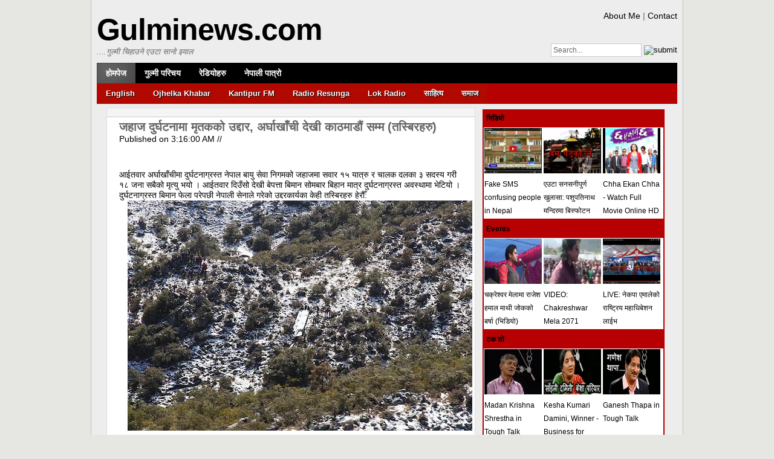

--- FILE ---
content_type: text/javascript; charset=UTF-8
request_url: http://www.gulvid.blogspot.com/feeds/posts/default/-/Talk%20Show?orderby=published&alt=json-in-script&callback=showrecentpostswiththumbsPost&max-result=12
body_size: 6867
content:
// API callback
showrecentpostswiththumbsPost({"version":"1.0","encoding":"UTF-8","feed":{"xmlns":"http://www.w3.org/2005/Atom","xmlns$openSearch":"http://a9.com/-/spec/opensearchrss/1.0/","xmlns$blogger":"http://schemas.google.com/blogger/2008","xmlns$georss":"http://www.georss.org/georss","xmlns$gd":"http://schemas.google.com/g/2005","xmlns$thr":"http://purl.org/syndication/thread/1.0","id":{"$t":"tag:blogger.com,1999:blog-605883774365242734"},"updated":{"$t":"2024-11-08T06:50:24.725-08:00"},"category":[{"term":"LINE 1"},{"term":"Line 2"},{"term":"Video News"},{"term":"Featured"},{"term":"Events"},{"term":"Teej Songs"},{"term":"Comedy"},{"term":"Lok Dohori"},{"term":"OnDemand"},{"term":"Interview"},{"term":"Talk Show"},{"term":"Meri Bassai"},{"term":"Ukali Orali"},{"term":"Jire Khursani"},{"term":"Weird \u0026 Funny"},{"term":"Movie"},{"term":"Promo"},{"term":"Comedy Song"},{"term":"Modern Song"},{"term":"Short Movie"},{"term":"Live TV"},{"term":"Pop Songs"},{"term":"Serial"},{"term":"Harke Haldar"},{"term":"Kollywood"},{"term":"Maha Comedy"},{"term":"Movie Song"},{"term":"Deusi"}],"title":{"type":"text","$t":"GulmiNews Videos"},"subtitle":{"type":"html","$t":""},"link":[{"rel":"http://schemas.google.com/g/2005#feed","type":"application/atom+xml","href":"http:\/\/gulvid.blogspot.com\/feeds\/posts\/default"},{"rel":"self","type":"application/atom+xml","href":"http:\/\/www.blogger.com\/feeds\/605883774365242734\/posts\/default\/-\/Talk+Show?alt=json-in-script\u0026orderby=published"},{"rel":"alternate","type":"text/html","href":"http:\/\/gulvid.blogspot.com\/search\/label\/Talk%20Show"},{"rel":"hub","href":"http://pubsubhubbub.appspot.com/"}],"author":[{"name":{"$t":"Admin"},"uri":{"$t":"http:\/\/www.blogger.com\/profile\/10958973442149059301"},"email":{"$t":"noreply@blogger.com"},"gd$image":{"rel":"http://schemas.google.com/g/2005#thumbnail","width":"24","height":"32","src":"http:\/\/2.bp.blogspot.com\/_w6v6NISFGtA\/S16zz7X2UsI\/AAAAAAAABpU\/aEm1rV9U0TI\/S220\/19102009229+-+Copy.jpg"}}],"generator":{"version":"7.00","uri":"http://www.blogger.com","$t":"Blogger"},"openSearch$totalResults":{"$t":"17"},"openSearch$startIndex":{"$t":"1"},"openSearch$itemsPerPage":{"$t":"25"},"entry":[{"id":{"$t":"tag:blogger.com,1999:blog-605883774365242734.post-7175023984556787012"},"published":{"$t":"2014-07-14T11:45:00.000-07:00"},"updated":{"$t":"2014-07-14T11:45:32.093-07:00"},"category":[{"scheme":"http://www.blogger.com/atom/ns#","term":"Featured"},{"scheme":"http://www.blogger.com/atom/ns#","term":"LINE 1"},{"scheme":"http://www.blogger.com/atom/ns#","term":"Talk Show"}],"title":{"type":"text","$t":"Madan Krishna Shrestha in Tough Talk"},"content":{"type":"html","$t":"\u003Cdiv dir=\"ltr\" style=\"text-align: left;\" trbidi=\"on\"\u003E\n\u003Ciframe width=\"590\" height=\"360\" src=\"http:\/\/www.youtube.com\/embed\/s1Uva_8S52A?iv_load_policy=3\u0026autoplay=1\" frameborder=\"0\" allowfullscreen\u003E\u003C\/iframe\u003E\u003Cbr \/\u003E\n\u003Ciframe src=\"\/\/www.facebook.com\/plugins\/like.php?href=http%3A%2F%2Fwww.facebook.com%2FNepOnMedia\u0026amp;send=false\u0026amp;layout=standard\u0026amp;width=450\u0026amp;show_faces=false\u0026amp;action=like\u0026amp;colorscheme=light\u0026amp;font\u0026amp;height=35\u0026amp;appId=424764664235207\" scrolling=\"no\" frameborder=\"0\" style=\"border:none; overflow:hidden; width:450px; height:35px;\" allowTransparency=\"true\"\u003E\u003C\/iframe\u003E\n\u003Ccenter\u003E\u003Ctable\u003E\u003Ctbody\u003E\n\u003Ctr\u003E\u003Ctd\u003E\u003Cimg height=\"118\" src=\"https:\/\/blogger.googleusercontent.com\/img\/b\/R29vZ2xl\/AVvXsEhddLTWoCVsEqaGyl444W5ySgeOhAWy2y0qaH5DSlSYS7zA2B0o1RwCPWykAW1ib2SRz5mEd8Xf8YKbzDB4jj7gnx0UrQEoS_uVbY2dBqY1mS7lkAnsd7hpeFlGWCeLEfIktaWb01ne5x4\/s1600\/Screen+Shot+2014-07-14+at+21.43.19.png\" width=\"220\" \/\u003E\u003C\/td\u003E  \u003Ctd\u003E\u003Ca href=\"http:\/\/www.livefms.net\/2012\/01\/lok-radio-24-hrs-lok-dohori.html\" target=\"_blank\" imageanchor=\"1\" style=\"clear: right; float: right; margin-bottom: 0em; margin-left: 0em;\"\u003E\u003Cimg border=\"0\" height=\"50\" src=\"https:\/\/blogger.googleusercontent.com\/img\/b\/R29vZ2xl\/AVvXsEi-pmCRQz3n-_orDJKlXhZyggxC-iKWRad5dbU7IYdLZ7GYHh_DeLyVFrWMrWn4-q8EPePFbjDpskBXZtp8FmF-b-cQRD8E4t7Fgk1-iamXqi2bz5BM33qIZVQNoutCADaeMHXvFOqNiJGD\/s1600\/lok-radio-24-hrs-lok-dohori.gif\" width=\"300\" \/\u003E\u003C\/a\u003E \u003Ca href=\"http:\/\/livefms.net\/\" target=\"_blank\" imageanchor=\"1\" style=\"clear: right; float: right; margin-bottom: 0em; margin-left: 0em;\"\u003E\u003Cimg border=\"0\" height=\"50\" src=\"https:\/\/blogger.googleusercontent.com\/img\/b\/R29vZ2xl\/AVvXsEgaKeuoFBWmNIj78jtwRNT9Z2bKVEOkxIlBk5K33jXh6syAmQYQOLd9NEUPsn_8awqwzJxq1kF4LisxmNCN5PDR6l74nwd3o3ADEBNj8oILY2QP5uXyWANhOHpl4_4emzIuKBqp4Ov4Kdc\/s320\/online.jpg\" width=\"300\" \/\u003E\u003C\/a\u003E\u003C\/td\u003E \u003Ctd\u003E\u003C\/td\u003E\u003C\/tr\u003E\n\u003C\/tbody\u003E\u003C\/table\u003E\n\u003C\/center\u003E\u003C\/div\u003E"},"link":[{"rel":"edit","type":"application/atom+xml","href":"http:\/\/www.blogger.com\/feeds\/605883774365242734\/posts\/default\/7175023984556787012"},{"rel":"self","type":"application/atom+xml","href":"http:\/\/www.blogger.com\/feeds\/605883774365242734\/posts\/default\/7175023984556787012"},{"rel":"alternate","type":"text/html","href":"http:\/\/gulvid.blogspot.com\/2014\/07\/madan-krishna-shrestha-in-tough-talk.html","title":"Madan Krishna Shrestha in Tough Talk"}],"author":[{"name":{"$t":"Admin"},"uri":{"$t":"http:\/\/www.blogger.com\/profile\/10958973442149059301"},"email":{"$t":"noreply@blogger.com"},"gd$image":{"rel":"http://schemas.google.com/g/2005#thumbnail","width":"24","height":"32","src":"http:\/\/2.bp.blogspot.com\/_w6v6NISFGtA\/S16zz7X2UsI\/AAAAAAAABpU\/aEm1rV9U0TI\/S220\/19102009229+-+Copy.jpg"}}],"media$thumbnail":{"xmlns$media":"http://search.yahoo.com/mrss/","url":"https:\/\/img.youtube.com\/vi\/s1Uva_8S52A\/default.jpg","height":"72","width":"72"}},{"id":{"$t":"tag:blogger.com,1999:blog-605883774365242734.post-2204258189018612157"},"published":{"$t":"2014-07-03T03:00:00.000-07:00"},"updated":{"$t":"2014-07-03T03:00:02.419-07:00"},"category":[{"scheme":"http://www.blogger.com/atom/ns#","term":"Featured"},{"scheme":"http://www.blogger.com/atom/ns#","term":"Line 2"},{"scheme":"http://www.blogger.com/atom/ns#","term":"Talk Show"}],"title":{"type":"text","$t":"Kesha Kumari Damini, Winner - Business for Peace Award - Tough Talk"},"content":{"type":"html","$t":"\u003Cdiv dir=\"ltr\" style=\"text-align: left;\" trbidi=\"on\"\u003E\n\u003Ciframe width=\"590\" height=\"360\" src=\"http:\/\/www.youtube.com\/embed\/IXuTiU3yl4g?iv_load_policy=3\u0026autoplay=1\" frameborder=\"0\" allowfullscreen\u003E\u003C\/iframe\u003E\u003Cbr \/\u003E\n\u003Ciframe src=\"\/\/www.facebook.com\/plugins\/like.php?href=http%3A%2F%2Fwww.facebook.com%2FNepOnMedia\u0026amp;send=false\u0026amp;layout=standard\u0026amp;width=450\u0026amp;show_faces=false\u0026amp;action=like\u0026amp;colorscheme=light\u0026amp;font\u0026amp;height=35\u0026amp;appId=424764664235207\" scrolling=\"no\" frameborder=\"0\" style=\"border:none; overflow:hidden; width:450px; height:35px;\" allowTransparency=\"true\"\u003E\u003C\/iframe\u003E\n\u003Ccenter\u003E\u003Ctable\u003E\u003Ctbody\u003E\n\u003Ctr\u003E\u003Ctd\u003E\u003Cimg height=\"118\" src=\"https:\/\/blogger.googleusercontent.com\/img\/b\/R29vZ2xl\/AVvXsEiwTH8bRAMfCiUmD_pciKXxCKcdHfd9rI-fr_VG58iH49DlLt7v-p9UmlJZp1LezARbVi2fyvhSxyhygAurOxnihiTGDyv0JUhubXeO7TRNgZCvCl_ZMEHiz9ppzZyCSdUM2dyJzK8WM4A\/s1600\/kesha-pariyar.jpg\" width=\"220\" \/\u003E\u003C\/td\u003E  \u003Ctd\u003E\u003Ca href=\"http:\/\/www.livefms.net\/2012\/01\/lok-radio-24-hrs-lok-dohori.html\" target=\"_blank\" imageanchor=\"1\" style=\"clear: right; float: right; margin-bottom: 0em; margin-left: 0em;\"\u003E\u003Cimg border=\"0\" height=\"50\" src=\"https:\/\/blogger.googleusercontent.com\/img\/b\/R29vZ2xl\/AVvXsEi-pmCRQz3n-_orDJKlXhZyggxC-iKWRad5dbU7IYdLZ7GYHh_DeLyVFrWMrWn4-q8EPePFbjDpskBXZtp8FmF-b-cQRD8E4t7Fgk1-iamXqi2bz5BM33qIZVQNoutCADaeMHXvFOqNiJGD\/s1600\/lok-radio-24-hrs-lok-dohori.gif\" width=\"300\" \/\u003E\u003C\/a\u003E \u003Ca href=\"http:\/\/livefms.net\/\" target=\"_blank\" imageanchor=\"1\" style=\"clear: right; float: right; margin-bottom: 0em; margin-left: 0em;\"\u003E\u003Cimg border=\"0\" height=\"50\" src=\"https:\/\/blogger.googleusercontent.com\/img\/b\/R29vZ2xl\/AVvXsEgaKeuoFBWmNIj78jtwRNT9Z2bKVEOkxIlBk5K33jXh6syAmQYQOLd9NEUPsn_8awqwzJxq1kF4LisxmNCN5PDR6l74nwd3o3ADEBNj8oILY2QP5uXyWANhOHpl4_4emzIuKBqp4Ov4Kdc\/s320\/online.jpg\" width=\"300\" \/\u003E\u003C\/a\u003E\u003C\/td\u003E \u003Ctd\u003E\u003C\/td\u003E\u003C\/tr\u003E\n\u003C\/tbody\u003E\u003C\/table\u003E\n\u003C\/center\u003E\u003C\/div\u003E"},"link":[{"rel":"edit","type":"application/atom+xml","href":"http:\/\/www.blogger.com\/feeds\/605883774365242734\/posts\/default\/2204258189018612157"},{"rel":"self","type":"application/atom+xml","href":"http:\/\/www.blogger.com\/feeds\/605883774365242734\/posts\/default\/2204258189018612157"},{"rel":"alternate","type":"text/html","href":"http:\/\/gulvid.blogspot.com\/2014\/07\/kesha-kumari-damini-winner-business-for.html","title":"Kesha Kumari Damini, Winner - Business for Peace Award - Tough Talk"}],"author":[{"name":{"$t":"Admin"},"uri":{"$t":"http:\/\/www.blogger.com\/profile\/10958973442149059301"},"email":{"$t":"noreply@blogger.com"},"gd$image":{"rel":"http://schemas.google.com/g/2005#thumbnail","width":"24","height":"32","src":"http:\/\/2.bp.blogspot.com\/_w6v6NISFGtA\/S16zz7X2UsI\/AAAAAAAABpU\/aEm1rV9U0TI\/S220\/19102009229+-+Copy.jpg"}}],"media$thumbnail":{"xmlns$media":"http://search.yahoo.com/mrss/","url":"https:\/\/img.youtube.com\/vi\/IXuTiU3yl4g\/default.jpg","height":"72","width":"72"}},{"id":{"$t":"tag:blogger.com,1999:blog-605883774365242734.post-1843012446441712177"},"published":{"$t":"2014-06-17T04:21:00.001-07:00"},"updated":{"$t":"2014-06-17T04:21:22.083-07:00"},"category":[{"scheme":"http://www.blogger.com/atom/ns#","term":"Interview"},{"scheme":"http://www.blogger.com/atom/ns#","term":"Talk Show"}],"title":{"type":"text","$t":"Ganesh Thapa in Tough Talk"},"content":{"type":"html","$t":"\u003Cdiv dir=\"ltr\" style=\"text-align: left;\" trbidi=\"on\"\u003E\n\u003Ciframe width=\"590\" height=\"360\" src=\"http:\/\/www.youtube.com\/embed\/VBPT4HFq7tU?iv_load_policy=3\u0026autoplay=1\" frameborder=\"0\" allowfullscreen\u003E\u003C\/iframe\u003E\u003Cbr \/\u003E\n\u003Ciframe src=\"\/\/www.facebook.com\/plugins\/like.php?href=http%3A%2F%2Fwww.facebook.com%2FNepOnMedia\u0026amp;send=false\u0026amp;layout=standard\u0026amp;width=450\u0026amp;show_faces=false\u0026amp;action=like\u0026amp;colorscheme=light\u0026amp;font\u0026amp;height=35\u0026amp;appId=424764664235207\" scrolling=\"no\" frameborder=\"0\" style=\"border:none; overflow:hidden; width:450px; height:35px;\" allowTransparency=\"true\"\u003E\u003C\/iframe\u003E\n\u003Ccenter\u003E\u003Ctable\u003E\u003Ctbody\u003E\n\u003Ctr\u003E\u003Ctd\u003E\u003Cimg height=\"118\" src=\"https:\/\/blogger.googleusercontent.com\/img\/b\/R29vZ2xl\/AVvXsEhmwI1dUzl8e19uos-Af5sp1eH6iu93Khhsjzo7anjIskxOIQol_rU3DqQn6enZ2mYqlBwol2c_qdzChi-fkKhQxCLdSs_V4Key5EBojsz_SQUjzNQZRit4y99Qs_jfe_mZ1J9Y2j_xz_g\/s1600\/ganesh-thapa.jpg\" width=\"220\" \/\u003E\u003C\/td\u003E  \u003Ctd\u003E\u003Ca href=\"http:\/\/www.livefms.net\/2012\/01\/lok-radio-24-hrs-lok-dohori.html\" target=\"_blank\" imageanchor=\"1\" style=\"clear: right; float: right; margin-bottom: 0em; margin-left: 0em;\"\u003E\u003Cimg border=\"0\" height=\"50\" src=\"https:\/\/blogger.googleusercontent.com\/img\/b\/R29vZ2xl\/AVvXsEi-pmCRQz3n-_orDJKlXhZyggxC-iKWRad5dbU7IYdLZ7GYHh_DeLyVFrWMrWn4-q8EPePFbjDpskBXZtp8FmF-b-cQRD8E4t7Fgk1-iamXqi2bz5BM33qIZVQNoutCADaeMHXvFOqNiJGD\/s1600\/lok-radio-24-hrs-lok-dohori.gif\" width=\"300\" \/\u003E\u003C\/a\u003E \u003Ca href=\"http:\/\/livefms.net\/\" target=\"_blank\" imageanchor=\"1\" style=\"clear: right; float: right; margin-bottom: 0em; margin-left: 0em;\"\u003E\u003Cimg border=\"0\" height=\"50\" src=\"https:\/\/blogger.googleusercontent.com\/img\/b\/R29vZ2xl\/AVvXsEgaKeuoFBWmNIj78jtwRNT9Z2bKVEOkxIlBk5K33jXh6syAmQYQOLd9NEUPsn_8awqwzJxq1kF4LisxmNCN5PDR6l74nwd3o3ADEBNj8oILY2QP5uXyWANhOHpl4_4emzIuKBqp4Ov4Kdc\/s320\/online.jpg\" width=\"300\" \/\u003E\u003C\/a\u003E\u003C\/td\u003E \u003Ctd\u003E\u003C\/td\u003E\u003C\/tr\u003E\n\u003C\/tbody\u003E\u003C\/table\u003E\n\u003C\/center\u003E\u003C\/div\u003E"},"link":[{"rel":"edit","type":"application/atom+xml","href":"http:\/\/www.blogger.com\/feeds\/605883774365242734\/posts\/default\/1843012446441712177"},{"rel":"self","type":"application/atom+xml","href":"http:\/\/www.blogger.com\/feeds\/605883774365242734\/posts\/default\/1843012446441712177"},{"rel":"alternate","type":"text/html","href":"http:\/\/gulvid.blogspot.com\/2014\/06\/ganesh-thapa-in-tough-talk.html","title":"Ganesh Thapa in Tough Talk"}],"author":[{"name":{"$t":"Admin"},"uri":{"$t":"http:\/\/www.blogger.com\/profile\/10958973442149059301"},"email":{"$t":"noreply@blogger.com"},"gd$image":{"rel":"http://schemas.google.com/g/2005#thumbnail","width":"24","height":"32","src":"http:\/\/2.bp.blogspot.com\/_w6v6NISFGtA\/S16zz7X2UsI\/AAAAAAAABpU\/aEm1rV9U0TI\/S220\/19102009229+-+Copy.jpg"}}],"media$thumbnail":{"xmlns$media":"http://search.yahoo.com/mrss/","url":"https:\/\/img.youtube.com\/vi\/VBPT4HFq7tU\/default.jpg","height":"72","width":"72"}},{"id":{"$t":"tag:blogger.com,1999:blog-605883774365242734.post-762889708906459032"},"published":{"$t":"2014-02-17T12:58:00.000-08:00"},"updated":{"$t":"2014-02-17T12:58:17.583-08:00"},"category":[{"scheme":"http://www.blogger.com/atom/ns#","term":"Featured"},{"scheme":"http://www.blogger.com/atom/ns#","term":"LINE 1"},{"scheme":"http://www.blogger.com/atom/ns#","term":"Talk Show"}],"title":{"type":"text","$t":"\"यहाँ डन कोही छैन, सब फ्याउरे गुण्डा हुन्न, म सबलाई त्यहाँ लगाएरै छोड्छु\" : रमेश खरेल (अन्तर्वाता)"},"content":{"type":"html","$t":"\u003Cdiv dir=\"ltr\" style=\"text-align: left;\" trbidi=\"on\"\u003E\n\u003Ciframe width=\"590\" height=\"360\" src=\"http:\/\/www.youtube.com\/embed\/IQUk0dhxJgE?iv_load_policy=3\u0026autoplay=1\" frameborder=\"0\" allowfullscreen\u003E\u003C\/iframe\u003E\u003Cbr \/\u003E\n\u003Ciframe src=\"\/\/www.facebook.com\/plugins\/like.php?href=http%3A%2F%2Fwww.facebook.com%2FNepOnMedia\u0026amp;send=false\u0026amp;layout=standard\u0026amp;width=450\u0026amp;show_faces=false\u0026amp;action=like\u0026amp;colorscheme=light\u0026amp;font\u0026amp;height=35\u0026amp;appId=424764664235207\" scrolling=\"no\" frameborder=\"0\" style=\"border:none; overflow:hidden; width:450px; height:35px;\" allowTransparency=\"true\"\u003E\u003C\/iframe\u003E\n\u003Ccenter\u003E\u003Ctable\u003E\u003Ctbody\u003E\n\u003Ctr\u003E\u003Ctd\u003E\u003Cimg height=\"118\" src=\"https:\/\/blogger.googleusercontent.com\/img\/b\/R29vZ2xl\/AVvXsEhWc7sds7vmpKdHziy1LJJfJWAuuibT0OnnCdLXUtfQE4WabKrf3PKZVeQW3XJnTVZSju8a5cQfbrTSvRs7ac4oYWq2cK47_24I-1iBj-KtMfVKo5fPnu73zWKkLbpTA4snotqI3Pe4Vto\/s1600\/Ramesh-Kharal-on-tough-Talk.png\" width=\"220\" \/\u003E\u003C\/td\u003E  \u003Ctd\u003E\u003Ca href=\"http:\/\/www.livefms.net\/2012\/01\/lok-radio-24-hrs-lok-dohori.html\" target=\"_blank\" imageanchor=\"1\" style=\"clear: right; float: right; margin-bottom: 0em; margin-left: 0em;\"\u003E\u003Cimg border=\"0\" height=\"50\" src=\"https:\/\/blogger.googleusercontent.com\/img\/b\/R29vZ2xl\/AVvXsEi-pmCRQz3n-_orDJKlXhZyggxC-iKWRad5dbU7IYdLZ7GYHh_DeLyVFrWMrWn4-q8EPePFbjDpskBXZtp8FmF-b-cQRD8E4t7Fgk1-iamXqi2bz5BM33qIZVQNoutCADaeMHXvFOqNiJGD\/s1600\/lok-radio-24-hrs-lok-dohori.gif\" width=\"300\" \/\u003E\u003C\/a\u003E \u003Ca href=\"http:\/\/livefms.net\/\" target=\"_blank\" imageanchor=\"1\" style=\"clear: right; float: right; margin-bottom: 0em; margin-left: 0em;\"\u003E\u003Cimg border=\"0\" height=\"50\" src=\"https:\/\/blogger.googleusercontent.com\/img\/b\/R29vZ2xl\/AVvXsEgaKeuoFBWmNIj78jtwRNT9Z2bKVEOkxIlBk5K33jXh6syAmQYQOLd9NEUPsn_8awqwzJxq1kF4LisxmNCN5PDR6l74nwd3o3ADEBNj8oILY2QP5uXyWANhOHpl4_4emzIuKBqp4Ov4Kdc\/s320\/online.jpg\" width=\"300\" \/\u003E\u003C\/a\u003E\u003C\/td\u003E \u003Ctd\u003E\u003C\/td\u003E\u003C\/tr\u003E\n\u003C\/tbody\u003E\u003C\/table\u003E\n\u003C\/center\u003E\u003C\/div\u003E"},"link":[{"rel":"edit","type":"application/atom+xml","href":"http:\/\/www.blogger.com\/feeds\/605883774365242734\/posts\/default\/762889708906459032"},{"rel":"self","type":"application/atom+xml","href":"http:\/\/www.blogger.com\/feeds\/605883774365242734\/posts\/default\/762889708906459032"},{"rel":"alternate","type":"text/html","href":"http:\/\/gulvid.blogspot.com\/2014\/02\/blog-post_17.html","title":"\"यहाँ डन कोही छैन, सब फ्याउरे गुण्डा हुन्न, म सबलाई त्यहाँ लगाएरै छोड्छु\" : रमेश खरेल (अन्तर्वाता)"}],"author":[{"name":{"$t":"Admin"},"uri":{"$t":"http:\/\/www.blogger.com\/profile\/10958973442149059301"},"email":{"$t":"noreply@blogger.com"},"gd$image":{"rel":"http://schemas.google.com/g/2005#thumbnail","width":"24","height":"32","src":"http:\/\/2.bp.blogspot.com\/_w6v6NISFGtA\/S16zz7X2UsI\/AAAAAAAABpU\/aEm1rV9U0TI\/S220\/19102009229+-+Copy.jpg"}}],"media$thumbnail":{"xmlns$media":"http://search.yahoo.com/mrss/","url":"https:\/\/img.youtube.com\/vi\/IQUk0dhxJgE\/default.jpg","height":"72","width":"72"}},{"id":{"$t":"tag:blogger.com,1999:blog-605883774365242734.post-7353053857217963082"},"published":{"$t":"2014-02-03T14:41:00.001-08:00"},"updated":{"$t":"2014-02-03T14:41:22.468-08:00"},"category":[{"scheme":"http://www.blogger.com/atom/ns#","term":"Featured"},{"scheme":"http://www.blogger.com/atom/ns#","term":"LINE 1"},{"scheme":"http://www.blogger.com/atom/ns#","term":"Talk Show"}],"title":{"type":"text","$t":"Talkshow with Dr. Suresh Chalise"},"content":{"type":"html","$t":"\u003Cdiv dir=\"ltr\" style=\"text-align: left;\" trbidi=\"on\"\u003E\n\u003Ciframe allowfullscreen=\"\" frameborder=\"0\" height=\"360\" src=\"http:\/\/www.youtube.com\/embed\/urLb9NBcMRU?iv_load_policy=3\u0026amp;autoplay=1\" width=\"590\"\u003E\u003C\/iframe\u003E\u003Cbr \/\u003E\n\u003Ciframe allowtransparency=\"true\" frameborder=\"0\" scrolling=\"no\" src=\"\/\/www.facebook.com\/plugins\/like.php?href=http%3A%2F%2Fwww.facebook.com%2FNepOnMedia\u0026amp;send=false\u0026amp;layout=standard\u0026amp;width=450\u0026amp;show_faces=false\u0026amp;action=like\u0026amp;colorscheme=light\u0026amp;font\u0026amp;height=35\u0026amp;appId=424764664235207\" style=\"border: none; height: 35px; overflow: hidden; width: 450px;\"\u003E\u003C\/iframe\u003E\n\n\u003Ccenter\u003E\n\u003Ctable\u003E\u003Ctbody\u003E\n\u003Ctr\u003E\u003Ctd\u003E\u003Cimg src=\"https:\/\/blogger.googleusercontent.com\/img\/b\/R29vZ2xl\/AVvXsEhjy-Nu4kn8XxS1YIm-IiIZ-cdhMrJqXwunU6x9fnqhcESsAKWUiYrlmt-EUIDrUgNDJw_37jqHFORDjtkEsbwU2c7VL8PszdBo_V4Y3uP5TGFHP28jH8x__vI3qxIN1yWSO09jujhg3b4\/s1600\/Screen+Shot+2014-02-04+at+00.39.56.png\" height=\"118\" width=\"220\" \/\u003E\u003C\/td\u003E  \u003Ctd\u003E\u003Ca href=\"http:\/\/www.livefms.net\/2012\/01\/lok-radio-24-hrs-lok-dohori.html\" imageanchor=\"1\" style=\"clear: right; float: right; margin-bottom: 0em; margin-left: 0em;\" target=\"_blank\"\u003E\u003Cimg border=\"0\" src=\"https:\/\/blogger.googleusercontent.com\/img\/b\/R29vZ2xl\/AVvXsEi-pmCRQz3n-_orDJKlXhZyggxC-iKWRad5dbU7IYdLZ7GYHh_DeLyVFrWMrWn4-q8EPePFbjDpskBXZtp8FmF-b-cQRD8E4t7Fgk1-iamXqi2bz5BM33qIZVQNoutCADaeMHXvFOqNiJGD\/s1600\/lok-radio-24-hrs-lok-dohori.gif\" height=\"50\" width=\"300\" \/\u003E\u003C\/a\u003E \u003Ca href=\"http:\/\/livefms.net\/\" imageanchor=\"1\" style=\"clear: right; float: right; margin-bottom: 0em; margin-left: 0em;\" target=\"_blank\"\u003E\u003Cimg border=\"0\" src=\"https:\/\/blogger.googleusercontent.com\/img\/b\/R29vZ2xl\/AVvXsEgaKeuoFBWmNIj78jtwRNT9Z2bKVEOkxIlBk5K33jXh6syAmQYQOLd9NEUPsn_8awqwzJxq1kF4LisxmNCN5PDR6l74nwd3o3ADEBNj8oILY2QP5uXyWANhOHpl4_4emzIuKBqp4Ov4Kdc\/s320\/online.jpg\" height=\"50\" width=\"300\" \/\u003E\u003C\/a\u003E\u003C\/td\u003E \u003Ctd\u003E\u003C\/td\u003E\u003C\/tr\u003E\n\u003C\/tbody\u003E\u003C\/table\u003E\n\u003C\/center\u003E\n\u003C\/div\u003E"},"link":[{"rel":"edit","type":"application/atom+xml","href":"http:\/\/www.blogger.com\/feeds\/605883774365242734\/posts\/default\/7353053857217963082"},{"rel":"self","type":"application/atom+xml","href":"http:\/\/www.blogger.com\/feeds\/605883774365242734\/posts\/default\/7353053857217963082"},{"rel":"alternate","type":"text/html","href":"http:\/\/gulvid.blogspot.com\/2014\/02\/talkshow-with-dr-suresh-chalise.html","title":"Talkshow with Dr. Suresh Chalise"}],"author":[{"name":{"$t":"Admin"},"uri":{"$t":"http:\/\/www.blogger.com\/profile\/10958973442149059301"},"email":{"$t":"noreply@blogger.com"},"gd$image":{"rel":"http://schemas.google.com/g/2005#thumbnail","width":"24","height":"32","src":"http:\/\/2.bp.blogspot.com\/_w6v6NISFGtA\/S16zz7X2UsI\/AAAAAAAABpU\/aEm1rV9U0TI\/S220\/19102009229+-+Copy.jpg"}}],"media$thumbnail":{"xmlns$media":"http://search.yahoo.com/mrss/","url":"https:\/\/img.youtube.com\/vi\/urLb9NBcMRU\/default.jpg","height":"72","width":"72"}},{"id":{"$t":"tag:blogger.com,1999:blog-605883774365242734.post-6022762001777772870"},"published":{"$t":"2013-12-17T13:14:00.003-08:00"},"updated":{"$t":"2013-12-17T13:14:51.654-08:00"},"category":[{"scheme":"http://www.blogger.com/atom/ns#","term":"LINE 1"},{"scheme":"http://www.blogger.com/atom/ns#","term":"Talk Show"}],"title":{"type":"text","$t":"Baikuntha Manandhar \u0026 Dipak Bishta in Tough Talk"},"content":{"type":"html","$t":"\u003Cdiv dir=\"ltr\" style=\"text-align: left;\" trbidi=\"on\"\u003E\n\u003Ciframe allowfullscreen=\"\" frameborder=\"0\" height=\"360\" src=\"http:\/\/www.youtube.com\/embed\/yAsVegmEjmg?iv_load_policy=3\u0026amp;autoplay=1\" width=\"590\"\u003E\u003C\/iframe\u003E\u003Cbr \/\u003E\n\u003Ciframe allowtransparency=\"true\" frameborder=\"0\" scrolling=\"no\" src=\"\/\/www.facebook.com\/plugins\/like.php?href=http%3A%2F%2Fwww.facebook.com%2FNepOnMedia\u0026amp;send=false\u0026amp;layout=standard\u0026amp;width=450\u0026amp;show_faces=false\u0026amp;action=like\u0026amp;colorscheme=light\u0026amp;font\u0026amp;height=35\u0026amp;appId=424764664235207\" style=\"border: none; height: 35px; overflow: hidden; width: 450px;\"\u003E\u003C\/iframe\u003E\n\n\u003Ccenter\u003E\n\u003Ctable\u003E\u003Ctbody\u003E\n\u003Ctr\u003E\u003Ctd\u003E\u003Cimg height=\"118\" src=\"https:\/\/blogger.googleusercontent.com\/img\/b\/R29vZ2xl\/AVvXsEi_0P8pNBwjzuJvkGZs08S83adoK4yBCiE1acnjaXSHIr5ipqyCQApL3l4R9hD4vQbIaZ4fXbDyvNTKYW9DS0GRER2Zjoxx-T4Tt2XMQ8Ua8MFjlWSwVAljuhNXZ1tCAGt6rVrXl6IZqKY\/s1600\/13121601tough.jpg\" width=\"220\" \/\u003E\u003C\/td\u003E  \u003Ctd\u003E\u003Ca href=\"http:\/\/www.livefms.net\/2012\/01\/lok-radio-24-hrs-lok-dohori.html\" imageanchor=\"1\" style=\"clear: right; float: right; margin-bottom: 0em; margin-left: 0em;\" target=\"_blank\"\u003E\u003Cimg border=\"0\" height=\"50\" src=\"https:\/\/blogger.googleusercontent.com\/img\/b\/R29vZ2xl\/AVvXsEi-pmCRQz3n-_orDJKlXhZyggxC-iKWRad5dbU7IYdLZ7GYHh_DeLyVFrWMrWn4-q8EPePFbjDpskBXZtp8FmF-b-cQRD8E4t7Fgk1-iamXqi2bz5BM33qIZVQNoutCADaeMHXvFOqNiJGD\/s1600\/lok-radio-24-hrs-lok-dohori.gif\" width=\"300\" \/\u003E\u003C\/a\u003E \u003Ca href=\"http:\/\/livefms.net\/\" imageanchor=\"1\" style=\"clear: right; float: right; margin-bottom: 0em; margin-left: 0em;\" target=\"_blank\"\u003E\u003Cimg border=\"0\" height=\"50\" src=\"https:\/\/blogger.googleusercontent.com\/img\/b\/R29vZ2xl\/AVvXsEgaKeuoFBWmNIj78jtwRNT9Z2bKVEOkxIlBk5K33jXh6syAmQYQOLd9NEUPsn_8awqwzJxq1kF4LisxmNCN5PDR6l74nwd3o3ADEBNj8oILY2QP5uXyWANhOHpl4_4emzIuKBqp4Ov4Kdc\/s320\/online.jpg\" width=\"300\" \/\u003E\u003C\/a\u003E\u003C\/td\u003E \u003Ctd\u003E\u003C\/td\u003E\u003C\/tr\u003E\n\u003C\/tbody\u003E\u003C\/table\u003E\n\u003C\/center\u003E\n\u003C\/div\u003E"},"link":[{"rel":"edit","type":"application/atom+xml","href":"http:\/\/www.blogger.com\/feeds\/605883774365242734\/posts\/default\/6022762001777772870"},{"rel":"self","type":"application/atom+xml","href":"http:\/\/www.blogger.com\/feeds\/605883774365242734\/posts\/default\/6022762001777772870"},{"rel":"alternate","type":"text/html","href":"http:\/\/gulvid.blogspot.com\/2013\/12\/baikuntha-manandhar-dipak-bishta-in.html","title":"Baikuntha Manandhar \u0026 Dipak Bishta in Tough Talk"}],"author":[{"name":{"$t":"Admin"},"uri":{"$t":"http:\/\/www.blogger.com\/profile\/10958973442149059301"},"email":{"$t":"noreply@blogger.com"},"gd$image":{"rel":"http://schemas.google.com/g/2005#thumbnail","width":"24","height":"32","src":"http:\/\/2.bp.blogspot.com\/_w6v6NISFGtA\/S16zz7X2UsI\/AAAAAAAABpU\/aEm1rV9U0TI\/S220\/19102009229+-+Copy.jpg"}}],"media$thumbnail":{"xmlns$media":"http://search.yahoo.com/mrss/","url":"https:\/\/img.youtube.com\/vi\/yAsVegmEjmg\/default.jpg","height":"72","width":"72"}},{"id":{"$t":"tag:blogger.com,1999:blog-605883774365242734.post-5818988575754445358"},"published":{"$t":"2013-12-17T09:56:00.000-08:00"},"updated":{"$t":"2013-12-17T09:56:43.424-08:00"},"category":[{"scheme":"http://www.blogger.com/atom/ns#","term":"Line 2"},{"scheme":"http://www.blogger.com/atom/ns#","term":"Talk Show"}],"title":{"type":"text","$t":"Jhalanath Khanal - Talkshow"},"content":{"type":"html","$t":"\u003Cdiv dir=\"ltr\" style=\"text-align: left;\" trbidi=\"on\"\u003E\n\u003Ciframe width=\"590\" height=\"360\" src=\"http:\/\/www.youtube.com\/embed\/4If8bo-aY1M?iv_load_policy=3\u0026autoplay=1\" frameborder=\"0\" allowfullscreen\u003E\u003C\/iframe\u003E\u003Cbr \/\u003E\n\u003Ciframe src=\"\/\/www.facebook.com\/plugins\/like.php?href=http%3A%2F%2Fwww.facebook.com%2FNepOnMedia\u0026amp;send=false\u0026amp;layout=standard\u0026amp;width=450\u0026amp;show_faces=false\u0026amp;action=like\u0026amp;colorscheme=light\u0026amp;font\u0026amp;height=35\u0026amp;appId=424764664235207\" scrolling=\"no\" frameborder=\"0\" style=\"border:none; overflow:hidden; width:450px; height:35px;\" allowTransparency=\"true\"\u003E\u003C\/iframe\u003E\n\u003Ccenter\u003E\u003Ctable\u003E\u003Ctbody\u003E\n\u003Ctr\u003E\u003Ctd\u003E\u003Cimg height=\"118\" src=\"https:\/\/blogger.googleusercontent.com\/img\/b\/R29vZ2xl\/AVvXsEjh3uGf989okD2eehGUwbitgjC2i-GrzysaWqJUKqL3l0vO3qPHJaLEV9sC1ALOV70GrA8tpEVsdRL_CVljN7zasW-U2w2EY433RlAhyW8aUeseXcQ97HC5XfVOIpu8FklxnSuse1lUWT4\/s1600\/Jhala-Nath-Khanaldec17th2013.jpg\" width=\"220\" \/\u003E\u003C\/td\u003E  \u003Ctd\u003E\u003Ca href=\"http:\/\/www.livefms.net\/2012\/01\/lok-radio-24-hrs-lok-dohori.html\" target=\"_blank\" imageanchor=\"1\" style=\"clear: right; float: right; margin-bottom: 0em; margin-left: 0em;\"\u003E\u003Cimg border=\"0\" height=\"50\" src=\"https:\/\/blogger.googleusercontent.com\/img\/b\/R29vZ2xl\/AVvXsEi-pmCRQz3n-_orDJKlXhZyggxC-iKWRad5dbU7IYdLZ7GYHh_DeLyVFrWMrWn4-q8EPePFbjDpskBXZtp8FmF-b-cQRD8E4t7Fgk1-iamXqi2bz5BM33qIZVQNoutCADaeMHXvFOqNiJGD\/s1600\/lok-radio-24-hrs-lok-dohori.gif\" width=\"300\" \/\u003E\u003C\/a\u003E \u003Ca href=\"http:\/\/livefms.net\/\" target=\"_blank\" imageanchor=\"1\" style=\"clear: right; float: right; margin-bottom: 0em; margin-left: 0em;\"\u003E\u003Cimg border=\"0\" height=\"50\" src=\"https:\/\/blogger.googleusercontent.com\/img\/b\/R29vZ2xl\/AVvXsEgaKeuoFBWmNIj78jtwRNT9Z2bKVEOkxIlBk5K33jXh6syAmQYQOLd9NEUPsn_8awqwzJxq1kF4LisxmNCN5PDR6l74nwd3o3ADEBNj8oILY2QP5uXyWANhOHpl4_4emzIuKBqp4Ov4Kdc\/s320\/online.jpg\" width=\"300\" \/\u003E\u003C\/a\u003E\u003C\/td\u003E \u003Ctd\u003E\u003C\/td\u003E\u003C\/tr\u003E\n\u003C\/tbody\u003E\u003C\/table\u003E\n\u003C\/center\u003E\u003C\/div\u003E"},"link":[{"rel":"edit","type":"application/atom+xml","href":"http:\/\/www.blogger.com\/feeds\/605883774365242734\/posts\/default\/5818988575754445358"},{"rel":"self","type":"application/atom+xml","href":"http:\/\/www.blogger.com\/feeds\/605883774365242734\/posts\/default\/5818988575754445358"},{"rel":"alternate","type":"text/html","href":"http:\/\/gulvid.blogspot.com\/2013\/12\/jhalanath-khanal-talkshow.html","title":"Jhalanath Khanal - Talkshow"}],"author":[{"name":{"$t":"Admin"},"uri":{"$t":"http:\/\/www.blogger.com\/profile\/10958973442149059301"},"email":{"$t":"noreply@blogger.com"},"gd$image":{"rel":"http://schemas.google.com/g/2005#thumbnail","width":"24","height":"32","src":"http:\/\/2.bp.blogspot.com\/_w6v6NISFGtA\/S16zz7X2UsI\/AAAAAAAABpU\/aEm1rV9U0TI\/S220\/19102009229+-+Copy.jpg"}}],"media$thumbnail":{"xmlns$media":"http://search.yahoo.com/mrss/","url":"https:\/\/img.youtube.com\/vi\/4If8bo-aY1M\/default.jpg","height":"72","width":"72"}},{"id":{"$t":"tag:blogger.com,1999:blog-605883774365242734.post-1083680798460279450"},"published":{"$t":"2013-12-14T07:10:00.000-08:00"},"updated":{"$t":"2013-12-14T07:11:04.511-08:00"},"category":[{"scheme":"http://www.blogger.com/atom/ns#","term":"LINE 1"},{"scheme":"http://www.blogger.com/atom/ns#","term":"Talk Show"}],"title":{"type":"text","$t":"Gokarna Bishta in Fireside with Bhushan Dahal"},"content":{"type":"html","$t":"\u003Cdiv dir=\"ltr\" style=\"text-align: left;\" trbidi=\"on\"\u003E\n\u003Ciframe width=\"590\" height=\"360\" src=\"http:\/\/www.youtube.com\/embed\/c1K3v4dbJXA?iv_load_policy=3\u0026autoplay=1\" frameborder=\"0\" allowfullscreen\u003E\u003C\/iframe\u003E\u003Cbr \/\u003E\n\u003Ciframe src=\"\/\/www.facebook.com\/plugins\/like.php?href=http%3A%2F%2Fwww.facebook.com%2FNepOnMedia\u0026amp;send=false\u0026amp;layout=standard\u0026amp;width=450\u0026amp;show_faces=false\u0026amp;action=like\u0026amp;colorscheme=light\u0026amp;font\u0026amp;height=35\u0026amp;appId=424764664235207\" scrolling=\"no\" frameborder=\"0\" style=\"border:none; overflow:hidden; width:450px; height:35px;\" allowTransparency=\"true\"\u003E\u003C\/iframe\u003E\n\u003Ccenter\u003E\u003Ctable\u003E\u003Ctbody\u003E\n\u003Ctr\u003E\u003Ctd\u003E\u003Cimg height=\"118\" src=\"https:\/\/blogger.googleusercontent.com\/img\/b\/R29vZ2xl\/AVvXsEgkU785giQBlylkaXKnWc6cw1MiqwxKTIydf_scBEmSA2_gHzVD8H-gORF-PIfsVMCboVwDLN-J42gildLENdTv2T65eOwf-_vfF8J3DAMbOAmOCGG5k1hv6j0prmNZ72_ew9P8p6pkfuI\/s1600\/firesidedec9th2013.jpg\" width=\"220\" \/\u003E\u003C\/td\u003E  \u003Ctd\u003E\u003Ca href=\"http:\/\/www.livefms.net\/2012\/01\/lok-radio-24-hrs-lok-dohori.html\" target=\"_blank\" imageanchor=\"1\" style=\"clear: right; float: right; margin-bottom: 0em; margin-left: 0em;\"\u003E\u003Cimg border=\"0\" height=\"50\" src=\"https:\/\/blogger.googleusercontent.com\/img\/b\/R29vZ2xl\/AVvXsEi-pmCRQz3n-_orDJKlXhZyggxC-iKWRad5dbU7IYdLZ7GYHh_DeLyVFrWMrWn4-q8EPePFbjDpskBXZtp8FmF-b-cQRD8E4t7Fgk1-iamXqi2bz5BM33qIZVQNoutCADaeMHXvFOqNiJGD\/s1600\/lok-radio-24-hrs-lok-dohori.gif\" width=\"300\" \/\u003E\u003C\/a\u003E \u003Ca href=\"http:\/\/livefms.net\/\" target=\"_blank\" imageanchor=\"1\" style=\"clear: right; float: right; margin-bottom: 0em; margin-left: 0em;\"\u003E\u003Cimg border=\"0\" height=\"50\" src=\"https:\/\/blogger.googleusercontent.com\/img\/b\/R29vZ2xl\/AVvXsEgaKeuoFBWmNIj78jtwRNT9Z2bKVEOkxIlBk5K33jXh6syAmQYQOLd9NEUPsn_8awqwzJxq1kF4LisxmNCN5PDR6l74nwd3o3ADEBNj8oILY2QP5uXyWANhOHpl4_4emzIuKBqp4Ov4Kdc\/s320\/online.jpg\" width=\"300\" \/\u003E\u003C\/a\u003E\u003C\/td\u003E \u003Ctd\u003E\u003C\/td\u003E\u003C\/tr\u003E\n\u003C\/tbody\u003E\u003C\/table\u003E\n\u003C\/center\u003E\u003C\/div\u003E"},"link":[{"rel":"edit","type":"application/atom+xml","href":"http:\/\/www.blogger.com\/feeds\/605883774365242734\/posts\/default\/1083680798460279450"},{"rel":"self","type":"application/atom+xml","href":"http:\/\/www.blogger.com\/feeds\/605883774365242734\/posts\/default\/1083680798460279450"},{"rel":"alternate","type":"text/html","href":"http:\/\/gulvid.blogspot.com\/2013\/12\/gokarna-bishta-in-fireside-with-bhushan.html","title":"Gokarna Bishta in Fireside with Bhushan Dahal"}],"author":[{"name":{"$t":"Admin"},"uri":{"$t":"http:\/\/www.blogger.com\/profile\/10958973442149059301"},"email":{"$t":"noreply@blogger.com"},"gd$image":{"rel":"http://schemas.google.com/g/2005#thumbnail","width":"24","height":"32","src":"http:\/\/2.bp.blogspot.com\/_w6v6NISFGtA\/S16zz7X2UsI\/AAAAAAAABpU\/aEm1rV9U0TI\/S220\/19102009229+-+Copy.jpg"}}],"media$thumbnail":{"xmlns$media":"http://search.yahoo.com/mrss/","url":"https:\/\/img.youtube.com\/vi\/c1K3v4dbJXA\/default.jpg","height":"72","width":"72"}},{"id":{"$t":"tag:blogger.com,1999:blog-605883774365242734.post-5555354303703838601"},"published":{"$t":"2013-12-14T05:14:00.002-08:00"},"updated":{"$t":"2013-12-14T06:24:02.608-08:00"},"category":[{"scheme":"http://www.blogger.com/atom/ns#","term":"LINE 1"},{"scheme":"http://www.blogger.com/atom/ns#","term":"Talk Show"}],"title":{"type":"text","$t":"आखिर किन रोए पारस खड्का? - Exclusive Talk Show"},"content":{"type":"html","$t":"\u003Cdiv dir=\"ltr\" style=\"text-align: left;\" trbidi=\"on\"\u003E\n\u003Ciframe allowfullscreen=\"\" frameborder=\"0\" height=\"360\" src=\"http:\/\/www.youtube.com\/embed\/mlsPRpHsPrw?iv_load_policy=3\u0026amp;autoplay=1\" width=\"590\"\u003E\u003C\/iframe\u003E\u003Cbr \/\u003E\n\u003Ciframe allowtransparency=\"true\" frameborder=\"0\" scrolling=\"no\" src=\"\/\/www.facebook.com\/plugins\/like.php?href=http%3A%2F%2Fwww.facebook.com%2FNepOnMedia\u0026amp;send=false\u0026amp;layout=standard\u0026amp;width=450\u0026amp;show_faces=false\u0026amp;action=like\u0026amp;colorscheme=light\u0026amp;font\u0026amp;height=35\u0026amp;appId=424764664235207\" style=\"border: none; height: 35px; overflow: hidden; width: 450px;\"\u003E\u003C\/iframe\u003E\n\n\u003Cbr \/\u003E\n\u003Ccenter\u003E\n\u003Ctable\u003E\u003Ctbody\u003E\n\u003Ctr\u003E\u003Ctd\u003E\u003Cimg height=\"118\" src=\"https:\/\/blogger.googleusercontent.com\/img\/b\/R29vZ2xl\/AVvXsEg-S7ZNRQhE_zLOEpHpVDCNRtlNvGFdCPWuIO2OUV1-SKsNG0iAUqMsAdRiFXDo9b514FmsbO1nSI62YgWQaPQw5NJgEXP7viYNBbPRdHxzA0I9fu3YubGFE1Ia17Tb-j2XnR2BFwvhRnw\/s320\/Screen+Shot+2013-12-14+at+15.13.44.png\" width=\"220\" \/\u003E\u003C\/td\u003E  \u003Ctd\u003E\u003Ca href=\"http:\/\/www.livefms.net\/2012\/01\/lok-radio-24-hrs-lok-dohori.html\" imageanchor=\"1\" style=\"clear: right; float: right; margin-bottom: 0em; margin-left: 0em;\" target=\"_blank\"\u003E\u003Cimg border=\"0\" height=\"50\" src=\"https:\/\/blogger.googleusercontent.com\/img\/b\/R29vZ2xl\/AVvXsEi-pmCRQz3n-_orDJKlXhZyggxC-iKWRad5dbU7IYdLZ7GYHh_DeLyVFrWMrWn4-q8EPePFbjDpskBXZtp8FmF-b-cQRD8E4t7Fgk1-iamXqi2bz5BM33qIZVQNoutCADaeMHXvFOqNiJGD\/s1600\/lok-radio-24-hrs-lok-dohori.gif\" width=\"300\" \/\u003E\u003C\/a\u003E \u003Ca href=\"http:\/\/livefms.net\/\" imageanchor=\"1\" style=\"clear: right; float: right; margin-bottom: 0em; margin-left: 0em;\" target=\"_blank\"\u003E\u003Cimg border=\"0\" height=\"50\" src=\"https:\/\/blogger.googleusercontent.com\/img\/b\/R29vZ2xl\/AVvXsEgaKeuoFBWmNIj78jtwRNT9Z2bKVEOkxIlBk5K33jXh6syAmQYQOLd9NEUPsn_8awqwzJxq1kF4LisxmNCN5PDR6l74nwd3o3ADEBNj8oILY2QP5uXyWANhOHpl4_4emzIuKBqp4Ov4Kdc\/s320\/online.jpg\" width=\"300\" \/\u003E\u003C\/a\u003E\u003C\/td\u003E \u003Ctd\u003E\u003C\/td\u003E\u003C\/tr\u003E\n\u003C\/tbody\u003E\u003C\/table\u003E\n\u003C\/center\u003E\n\u003C\/div\u003E\n"},"link":[{"rel":"edit","type":"application/atom+xml","href":"http:\/\/www.blogger.com\/feeds\/605883774365242734\/posts\/default\/5555354303703838601"},{"rel":"self","type":"application/atom+xml","href":"http:\/\/www.blogger.com\/feeds\/605883774365242734\/posts\/default\/5555354303703838601"},{"rel":"alternate","type":"text/html","href":"http:\/\/gulvid.blogspot.com\/2013\/12\/blog-post_14.html","title":"आखिर किन रोए पारस खड्का? - Exclusive Talk Show"}],"author":[{"name":{"$t":"Admin"},"uri":{"$t":"http:\/\/www.blogger.com\/profile\/10958973442149059301"},"email":{"$t":"noreply@blogger.com"},"gd$image":{"rel":"http://schemas.google.com/g/2005#thumbnail","width":"24","height":"32","src":"http:\/\/2.bp.blogspot.com\/_w6v6NISFGtA\/S16zz7X2UsI\/AAAAAAAABpU\/aEm1rV9U0TI\/S220\/19102009229+-+Copy.jpg"}}],"media$thumbnail":{"xmlns$media":"http://search.yahoo.com/mrss/","url":"https:\/\/img.youtube.com\/vi\/mlsPRpHsPrw\/default.jpg","height":"72","width":"72"}},{"id":{"$t":"tag:blogger.com,1999:blog-605883774365242734.post-3371398839131181082"},"published":{"$t":"2013-12-10T07:14:00.000-08:00"},"updated":{"$t":"2013-12-14T07:14:31.266-08:00"},"category":[{"scheme":"http://www.blogger.com/atom/ns#","term":"LINE 1"},{"scheme":"http://www.blogger.com/atom/ns#","term":"Talk Show"}],"title":{"type":"text","$t":"Gagan Thapa in Disha Nirdesh with Bijay Kumar"},"content":{"type":"html","$t":"\u003Cdiv dir=\"ltr\" style=\"text-align: left;\" trbidi=\"on\"\u003E\n\u003Ciframe width=\"590\" height=\"360\" src=\"http:\/\/www.youtube.com\/embed\/VUHoDUhv7X4?iv_load_policy=3\u0026autoplay=1\" frameborder=\"0\" allowfullscreen\u003E\u003C\/iframe\u003E\u003Cbr \/\u003E\n\u003Ciframe src=\"\/\/www.facebook.com\/plugins\/like.php?href=http%3A%2F%2Fwww.facebook.com%2FNepOnMedia\u0026amp;send=false\u0026amp;layout=standard\u0026amp;width=450\u0026amp;show_faces=false\u0026amp;action=like\u0026amp;colorscheme=light\u0026amp;font\u0026amp;height=35\u0026amp;appId=424764664235207\" scrolling=\"no\" frameborder=\"0\" style=\"border:none; overflow:hidden; width:450px; height:35px;\" allowTransparency=\"true\"\u003E\u003C\/iframe\u003E\n\u003Ccenter\u003E\u003Ctable\u003E\u003Ctbody\u003E\n\u003Ctr\u003E\u003Ctd\u003E\u003Cimg height=\"118\" src=\"https:\/\/blogger.googleusercontent.com\/img\/b\/R29vZ2xl\/AVvXsEjxJp8TKdox2yeAW4-s_fgSWs29sHSQLWPwvrSeEu4_NCDAajUw7MKHPAZoaxOk3-rlWwoxmREJchIwzt53g8rpkLVSBspYNJcpNaAO3bqntUrLc1qVp6P4D371Rvjs2f0bTS2YSkx0Gwg\/s1600\/GaganThapa.jpg\" width=\"220\" \/\u003E\u003C\/td\u003E  \u003Ctd\u003E\u003Ca href=\"http:\/\/www.livefms.net\/2012\/01\/lok-radio-24-hrs-lok-dohori.html\" target=\"_blank\" imageanchor=\"1\" style=\"clear: right; float: right; margin-bottom: 0em; margin-left: 0em;\"\u003E\u003Cimg border=\"0\" height=\"50\" src=\"https:\/\/blogger.googleusercontent.com\/img\/b\/R29vZ2xl\/AVvXsEi-pmCRQz3n-_orDJKlXhZyggxC-iKWRad5dbU7IYdLZ7GYHh_DeLyVFrWMrWn4-q8EPePFbjDpskBXZtp8FmF-b-cQRD8E4t7Fgk1-iamXqi2bz5BM33qIZVQNoutCADaeMHXvFOqNiJGD\/s1600\/lok-radio-24-hrs-lok-dohori.gif\" width=\"300\" \/\u003E\u003C\/a\u003E \u003Ca href=\"http:\/\/livefms.net\/\" target=\"_blank\" imageanchor=\"1\" style=\"clear: right; float: right; margin-bottom: 0em; margin-left: 0em;\"\u003E\u003Cimg border=\"0\" height=\"50\" src=\"https:\/\/blogger.googleusercontent.com\/img\/b\/R29vZ2xl\/AVvXsEgaKeuoFBWmNIj78jtwRNT9Z2bKVEOkxIlBk5K33jXh6syAmQYQOLd9NEUPsn_8awqwzJxq1kF4LisxmNCN5PDR6l74nwd3o3ADEBNj8oILY2QP5uXyWANhOHpl4_4emzIuKBqp4Ov4Kdc\/s320\/online.jpg\" width=\"300\" \/\u003E\u003C\/a\u003E\u003C\/td\u003E \u003Ctd\u003E\u003C\/td\u003E\u003C\/tr\u003E\n\u003C\/tbody\u003E\u003C\/table\u003E\n\u003C\/center\u003E\u003C\/div\u003E"},"link":[{"rel":"edit","type":"application/atom+xml","href":"http:\/\/www.blogger.com\/feeds\/605883774365242734\/posts\/default\/3371398839131181082"},{"rel":"self","type":"application/atom+xml","href":"http:\/\/www.blogger.com\/feeds\/605883774365242734\/posts\/default\/3371398839131181082"},{"rel":"alternate","type":"text/html","href":"http:\/\/gulvid.blogspot.com\/2013\/12\/gagan-thapa-in-disha-nirdesh-with-bijay.html","title":"Gagan Thapa in Disha Nirdesh with Bijay Kumar"}],"author":[{"name":{"$t":"Admin"},"uri":{"$t":"http:\/\/www.blogger.com\/profile\/10958973442149059301"},"email":{"$t":"noreply@blogger.com"},"gd$image":{"rel":"http://schemas.google.com/g/2005#thumbnail","width":"24","height":"32","src":"http:\/\/2.bp.blogspot.com\/_w6v6NISFGtA\/S16zz7X2UsI\/AAAAAAAABpU\/aEm1rV9U0TI\/S220\/19102009229+-+Copy.jpg"}}],"media$thumbnail":{"xmlns$media":"http://search.yahoo.com/mrss/","url":"https:\/\/img.youtube.com\/vi\/VUHoDUhv7X4\/default.jpg","height":"72","width":"72"}},{"id":{"$t":"tag:blogger.com,1999:blog-605883774365242734.post-4471701001672369154"},"published":{"$t":"2013-10-27T15:06:00.003-07:00"},"updated":{"$t":"2013-10-27T15:06:50.575-07:00"},"category":[{"scheme":"http://www.blogger.com/atom/ns#","term":"LINE 1"},{"scheme":"http://www.blogger.com/atom/ns#","term":"Talk Show"}],"title":{"type":"text","$t":"Maha Jodi with Vijay Kumar - Comedy Talk Show"},"content":{"type":"html","$t":"\u003Cdiv dir=\"ltr\" style=\"text-align: left;\" trbidi=\"on\"\u003E\n\u003Ciframe allowfullscreen=\"\" frameborder=\"0\" height=\"360\" src=\"http:\/\/www.youtube.com\/embed\/_uSfFWeyEUE?iv_load_policy=3\u0026amp;autoplay=1\" width=\"590\"\u003E\u003C\/iframe\u003E\u003Cbr \/\u003E\n\u003Ciframe allowtransparency=\"true\" frameborder=\"0\" scrolling=\"no\" src=\"\/\/www.facebook.com\/plugins\/like.php?href=http%3A%2F%2Fwww.facebook.com%2FNepOnMedia\u0026amp;send=false\u0026amp;layout=standard\u0026amp;width=450\u0026amp;show_faces=false\u0026amp;action=like\u0026amp;colorscheme=light\u0026amp;font\u0026amp;height=35\u0026amp;appId=424764664235207\" style=\"border: none; height: 35px; overflow: hidden; width: 450px;\"\u003E\u003C\/iframe\u003E\n\n\u003Ccenter\u003E\n\u003Ctable\u003E\u003Ctbody\u003E\n\u003Ctr\u003E\u003Ctd\u003E\u003Cimg height=\"118\" src=\"http:\/\/i1.ytimg.com\/vi\/_uSfFWeyEUE\/default.jpg\" width=\"220\" \/\u003E\u003C\/td\u003E  \u003Ctd\u003E\u003Ca href=\"http:\/\/www.livefms.net\/2012\/01\/lok-radio-24-hrs-lok-dohori.html\" imageanchor=\"1\" style=\"clear: right; float: right; margin-bottom: 0em; margin-left: 0em;\" target=\"_blank\"\u003E\u003Cimg border=\"0\" height=\"50\" src=\"https:\/\/blogger.googleusercontent.com\/img\/b\/R29vZ2xl\/AVvXsEi-pmCRQz3n-_orDJKlXhZyggxC-iKWRad5dbU7IYdLZ7GYHh_DeLyVFrWMrWn4-q8EPePFbjDpskBXZtp8FmF-b-cQRD8E4t7Fgk1-iamXqi2bz5BM33qIZVQNoutCADaeMHXvFOqNiJGD\/s1600\/lok-radio-24-hrs-lok-dohori.gif\" width=\"300\" \/\u003E\u003C\/a\u003E \u003Ca href=\"http:\/\/livefms.net\/\" imageanchor=\"1\" style=\"clear: right; float: right; margin-bottom: 0em; margin-left: 0em;\" target=\"_blank\"\u003E\u003Cimg border=\"0\" height=\"50\" src=\"https:\/\/blogger.googleusercontent.com\/img\/b\/R29vZ2xl\/AVvXsEgaKeuoFBWmNIj78jtwRNT9Z2bKVEOkxIlBk5K33jXh6syAmQYQOLd9NEUPsn_8awqwzJxq1kF4LisxmNCN5PDR6l74nwd3o3ADEBNj8oILY2QP5uXyWANhOHpl4_4emzIuKBqp4Ov4Kdc\/s320\/online.jpg\" width=\"300\" \/\u003E\u003C\/a\u003E\u003C\/td\u003E \u003Ctd\u003E\u003C\/td\u003E\u003C\/tr\u003E\n\u003C\/tbody\u003E\u003C\/table\u003E\n\u003C\/center\u003E\n\u003C\/div\u003E"},"link":[{"rel":"edit","type":"application/atom+xml","href":"http:\/\/www.blogger.com\/feeds\/605883774365242734\/posts\/default\/4471701001672369154"},{"rel":"self","type":"application/atom+xml","href":"http:\/\/www.blogger.com\/feeds\/605883774365242734\/posts\/default\/4471701001672369154"},{"rel":"alternate","type":"text/html","href":"http:\/\/gulvid.blogspot.com\/2013\/10\/maha-jodi-with-vijay-kumar-comedy-talk.html","title":"Maha Jodi with Vijay Kumar - Comedy Talk Show"}],"author":[{"name":{"$t":"Admin"},"uri":{"$t":"http:\/\/www.blogger.com\/profile\/10958973442149059301"},"email":{"$t":"noreply@blogger.com"},"gd$image":{"rel":"http://schemas.google.com/g/2005#thumbnail","width":"24","height":"32","src":"http:\/\/2.bp.blogspot.com\/_w6v6NISFGtA\/S16zz7X2UsI\/AAAAAAAABpU\/aEm1rV9U0TI\/S220\/19102009229+-+Copy.jpg"}}],"media$thumbnail":{"xmlns$media":"http://search.yahoo.com/mrss/","url":"https:\/\/img.youtube.com\/vi\/_uSfFWeyEUE\/default.jpg","height":"72","width":"72"}},{"id":{"$t":"tag:blogger.com,1999:blog-605883774365242734.post-2859590914654687714"},"published":{"$t":"2013-10-01T12:18:00.000-07:00"},"updated":{"$t":"2013-12-14T06:24:14.478-08:00"},"category":[{"scheme":"http://www.blogger.com/atom/ns#","term":"Talk Show"}],"title":{"type":"text","$t":"KP Oli in Fireside - Exclusive Talk Show"},"content":{"type":"html","$t":"\u003Cdiv dir=\"ltr\" style=\"text-align: left;\" trbidi=\"on\"\u003E\n\u003Ciframe width=\"590\" height=\"360\" src=\"http:\/\/www.youtube.com\/embed\/weqYB2wnKBY?iv_load_policy=3\u0026autoplay=1\" frameborder=\"0\" allowfullscreen\u003E\u003C\/iframe\u003E\u003Cbr \/\u003E\n\u003Ciframe src=\"\/\/www.facebook.com\/plugins\/like.php?href=http%3A%2F%2Fwww.facebook.com%2FNepOnMedia\u0026amp;send=false\u0026amp;layout=standard\u0026amp;width=450\u0026amp;show_faces=false\u0026amp;action=like\u0026amp;colorscheme=light\u0026amp;font\u0026amp;height=35\u0026amp;appId=424764664235207\" scrolling=\"no\" frameborder=\"0\" style=\"border:none; overflow:hidden; width:450px; height:35px;\" allowTransparency=\"true\"\u003E\u003C\/iframe\u003E\n\u003Ccenter\u003E\u003Ctable\u003E\u003Ctbody\u003E\n\u003Ctr\u003E\u003Ctd\u003E\u003Cimg height=\"118\" src=\"https:\/\/blogger.googleusercontent.com\/img\/b\/R29vZ2xl\/AVvXsEjvnA7O8RQSvaG9Pt3uib3Z3UCW64QqAfXmyqB_5WpiOyxSj2gpzKxH5s1nblC2-F6L1wH5q7EjCSQh2OneykPOqzryYYNcLcsPxFis6AiebNv36FTgL1hhIx17oy9S7f2-P0Z06-jZfNqs\/s1600\/Screen+Shot+2013-08-19+at+9.08.25+PM.png\" width=\"220\" \/\u003E\u003C\/td\u003E  \u003Ctd\u003E\u003Ca href=\"http:\/\/www.livefms.net\/2012\/01\/lok-radio-24-hrs-lok-dohori.html\" target=\"_blank\" imageanchor=\"1\" style=\"clear: right; float: right; margin-bottom: 0em; margin-left: 0em;\"\u003E\u003Cimg border=\"0\" height=\"50\" src=\"https:\/\/blogger.googleusercontent.com\/img\/b\/R29vZ2xl\/AVvXsEi-pmCRQz3n-_orDJKlXhZyggxC-iKWRad5dbU7IYdLZ7GYHh_DeLyVFrWMrWn4-q8EPePFbjDpskBXZtp8FmF-b-cQRD8E4t7Fgk1-iamXqi2bz5BM33qIZVQNoutCADaeMHXvFOqNiJGD\/s1600\/lok-radio-24-hrs-lok-dohori.gif\" width=\"300\" \/\u003E\u003C\/a\u003E \u003Ca href=\"http:\/\/livefms.net\/\" target=\"_blank\" imageanchor=\"1\" style=\"clear: right; float: right; margin-bottom: 0em; margin-left: 0em;\"\u003E\u003Cimg border=\"0\" height=\"50\" src=\"https:\/\/blogger.googleusercontent.com\/img\/b\/R29vZ2xl\/AVvXsEgaKeuoFBWmNIj78jtwRNT9Z2bKVEOkxIlBk5K33jXh6syAmQYQOLd9NEUPsn_8awqwzJxq1kF4LisxmNCN5PDR6l74nwd3o3ADEBNj8oILY2QP5uXyWANhOHpl4_4emzIuKBqp4Ov4Kdc\/s320\/online.jpg\" width=\"300\" \/\u003E\u003C\/a\u003E\u003C\/td\u003E \u003Ctd\u003E\u003C\/td\u003E\u003C\/tr\u003E\n\u003C\/tbody\u003E\u003C\/table\u003E\n\u003C\/center\u003E\u003C\/div\u003E"},"link":[{"rel":"edit","type":"application/atom+xml","href":"http:\/\/www.blogger.com\/feeds\/605883774365242734\/posts\/default\/2859590914654687714"},{"rel":"self","type":"application/atom+xml","href":"http:\/\/www.blogger.com\/feeds\/605883774365242734\/posts\/default\/2859590914654687714"},{"rel":"alternate","type":"text/html","href":"http:\/\/gulvid.blogspot.com\/2013\/10\/kp-oli-in-fireside.html","title":"KP Oli in Fireside - Exclusive Talk Show"}],"author":[{"name":{"$t":"Admin"},"uri":{"$t":"http:\/\/www.blogger.com\/profile\/10958973442149059301"},"email":{"$t":"noreply@blogger.com"},"gd$image":{"rel":"http://schemas.google.com/g/2005#thumbnail","width":"24","height":"32","src":"http:\/\/2.bp.blogspot.com\/_w6v6NISFGtA\/S16zz7X2UsI\/AAAAAAAABpU\/aEm1rV9U0TI\/S220\/19102009229+-+Copy.jpg"}}],"media$thumbnail":{"xmlns$media":"http://search.yahoo.com/mrss/","url":"https:\/\/img.youtube.com\/vi\/weqYB2wnKBY\/default.jpg","height":"72","width":"72"}},{"id":{"$t":"tag:blogger.com,1999:blog-605883774365242734.post-6178052511237322765"},"published":{"$t":"2013-10-01T12:17:00.000-07:00"},"updated":{"$t":"2013-10-17T12:17:09.001-07:00"},"category":[{"scheme":"http://www.blogger.com/atom/ns#","term":"Talk Show"}],"title":{"type":"text","$t":"Interview with Gagan Thapa"},"content":{"type":"html","$t":"\u003Cdiv dir=\"ltr\" style=\"text-align: left;\" trbidi=\"on\"\u003E\n\u003Ciframe width=\"590\" height=\"360\" src=\"http:\/\/www.youtube.com\/embed\/4npsj1SrdpQ?iv_load_policy=3\u0026autoplay=1\" frameborder=\"0\" allowfullscreen\u003E\u003C\/iframe\u003E\u003Cbr \/\u003E\n\u003Ciframe src=\"\/\/www.facebook.com\/plugins\/like.php?href=http%3A%2F%2Fwww.facebook.com%2FNepOnMedia\u0026amp;send=false\u0026amp;layout=standard\u0026amp;width=450\u0026amp;show_faces=false\u0026amp;action=like\u0026amp;colorscheme=light\u0026amp;font\u0026amp;height=35\u0026amp;appId=424764664235207\" scrolling=\"no\" frameborder=\"0\" style=\"border:none; overflow:hidden; width:450px; height:35px;\" allowTransparency=\"true\"\u003E\u003C\/iframe\u003E\n\u003Ccenter\u003E\u003Ctable\u003E\u003Ctbody\u003E\n\u003Ctr\u003E\u003Ctd\u003E\u003Cimg height=\"118\" src=\"https:\/\/blogger.googleusercontent.com\/img\/b\/R29vZ2xl\/AVvXsEifAFBGN5IWJNBY8f5dUYUEHpijag5f4TWuNhd-LYqUYs9aC6TyEsgPDyyGQjDPUgeVCV56iGIP_OLOnpQ1bwMRRuPSwZY3pL88DS2rwmVMhK9V7VfmWZrlsumF_IyRVelZZDtktBnubN-A\/s1600\/gagan.jpg\" width=\"220\" \/\u003E\u003C\/td\u003E  \u003Ctd\u003E\u003Ca href=\"http:\/\/www.livefms.net\/2012\/01\/lok-radio-24-hrs-lok-dohori.html\" target=\"_blank\" imageanchor=\"1\" style=\"clear: right; float: right; margin-bottom: 0em; margin-left: 0em;\"\u003E\u003Cimg border=\"0\" height=\"50\" src=\"https:\/\/blogger.googleusercontent.com\/img\/b\/R29vZ2xl\/AVvXsEi-pmCRQz3n-_orDJKlXhZyggxC-iKWRad5dbU7IYdLZ7GYHh_DeLyVFrWMrWn4-q8EPePFbjDpskBXZtp8FmF-b-cQRD8E4t7Fgk1-iamXqi2bz5BM33qIZVQNoutCADaeMHXvFOqNiJGD\/s1600\/lok-radio-24-hrs-lok-dohori.gif\" width=\"300\" \/\u003E\u003C\/a\u003E \u003Ca href=\"http:\/\/livefms.net\/\" target=\"_blank\" imageanchor=\"1\" style=\"clear: right; float: right; margin-bottom: 0em; margin-left: 0em;\"\u003E\u003Cimg border=\"0\" height=\"50\" src=\"https:\/\/blogger.googleusercontent.com\/img\/b\/R29vZ2xl\/AVvXsEgaKeuoFBWmNIj78jtwRNT9Z2bKVEOkxIlBk5K33jXh6syAmQYQOLd9NEUPsn_8awqwzJxq1kF4LisxmNCN5PDR6l74nwd3o3ADEBNj8oILY2QP5uXyWANhOHpl4_4emzIuKBqp4Ov4Kdc\/s320\/online.jpg\" width=\"300\" \/\u003E\u003C\/a\u003E\u003C\/td\u003E \u003Ctd\u003E\u003C\/td\u003E\u003C\/tr\u003E\n\u003C\/tbody\u003E\u003C\/table\u003E\n\u003C\/center\u003E\u003C\/div\u003E"},"link":[{"rel":"edit","type":"application/atom+xml","href":"http:\/\/www.blogger.com\/feeds\/605883774365242734\/posts\/default\/6178052511237322765"},{"rel":"self","type":"application/atom+xml","href":"http:\/\/www.blogger.com\/feeds\/605883774365242734\/posts\/default\/6178052511237322765"},{"rel":"alternate","type":"text/html","href":"http:\/\/gulvid.blogspot.com\/2013\/10\/interview-with-gagan-thapa.html","title":"Interview with Gagan Thapa"}],"author":[{"name":{"$t":"Admin"},"uri":{"$t":"http:\/\/www.blogger.com\/profile\/10958973442149059301"},"email":{"$t":"noreply@blogger.com"},"gd$image":{"rel":"http://schemas.google.com/g/2005#thumbnail","width":"24","height":"32","src":"http:\/\/2.bp.blogspot.com\/_w6v6NISFGtA\/S16zz7X2UsI\/AAAAAAAABpU\/aEm1rV9U0TI\/S220\/19102009229+-+Copy.jpg"}}],"media$thumbnail":{"xmlns$media":"http://search.yahoo.com/mrss/","url":"https:\/\/img.youtube.com\/vi\/4npsj1SrdpQ\/default.jpg","height":"72","width":"72"}},{"id":{"$t":"tag:blogger.com,1999:blog-605883774365242734.post-6559529653449982194"},"published":{"$t":"2013-10-01T12:16:00.000-07:00"},"updated":{"$t":"2013-10-17T12:16:11.860-07:00"},"category":[{"scheme":"http://www.blogger.com/atom/ns#","term":"Talk Show"}],"title":{"type":"text","$t":"Interview with Kamal Thapa"},"content":{"type":"html","$t":"\u003Cdiv dir=\"ltr\" style=\"text-align: left;\" trbidi=\"on\"\u003E\n\u003Ciframe width=\"590\" height=\"360\" src=\"http:\/\/www.youtube.com\/embed\/5EPKM94dE0g?iv_load_policy=3\u0026autoplay=1\" frameborder=\"0\" allowfullscreen\u003E\u003C\/iframe\u003E\u003Cbr \/\u003E\n\u003Ciframe src=\"\/\/www.facebook.com\/plugins\/like.php?href=http%3A%2F%2Fwww.facebook.com%2FNepOnMedia\u0026amp;send=false\u0026amp;layout=standard\u0026amp;width=450\u0026amp;show_faces=false\u0026amp;action=like\u0026amp;colorscheme=light\u0026amp;font\u0026amp;height=35\u0026amp;appId=424764664235207\" scrolling=\"no\" frameborder=\"0\" style=\"border:none; overflow:hidden; width:450px; height:35px;\" allowTransparency=\"true\"\u003E\u003C\/iframe\u003E\n\u003Ccenter\u003E\u003Ctable\u003E\u003Ctbody\u003E\n\u003Ctr\u003E\u003Ctd\u003E\u003Cimg height=\"118\" src=\"https:\/\/blogger.googleusercontent.com\/img\/b\/R29vZ2xl\/AVvXsEhOpHGBmfPWsL6NlbRT9mSBtosoelrUBkm59qtl8UVgtzrzEKYT7o_lF516qox_5vL_RS3jn0mIwjUdS14K0CB5YdkBMZ67ZikQukvMmIuV9qJQ2aYNtp06e91aXnV9HX8WgjLaNR3j66UX\/s1600\/Screen+Shot+2013-08-02+at+8.09.17+PM.png\" width=\"220\" \/\u003E\u003C\/td\u003E  \u003Ctd\u003E\u003Ca href=\"http:\/\/www.livefms.net\/2012\/01\/lok-radio-24-hrs-lok-dohori.html\" target=\"_blank\" imageanchor=\"1\" style=\"clear: right; float: right; margin-bottom: 0em; margin-left: 0em;\"\u003E\u003Cimg border=\"0\" height=\"50\" src=\"https:\/\/blogger.googleusercontent.com\/img\/b\/R29vZ2xl\/AVvXsEi-pmCRQz3n-_orDJKlXhZyggxC-iKWRad5dbU7IYdLZ7GYHh_DeLyVFrWMrWn4-q8EPePFbjDpskBXZtp8FmF-b-cQRD8E4t7Fgk1-iamXqi2bz5BM33qIZVQNoutCADaeMHXvFOqNiJGD\/s1600\/lok-radio-24-hrs-lok-dohori.gif\" width=\"300\" \/\u003E\u003C\/a\u003E \u003Ca href=\"http:\/\/livefms.net\/\" target=\"_blank\" imageanchor=\"1\" style=\"clear: right; float: right; margin-bottom: 0em; margin-left: 0em;\"\u003E\u003Cimg border=\"0\" height=\"50\" src=\"https:\/\/blogger.googleusercontent.com\/img\/b\/R29vZ2xl\/AVvXsEgaKeuoFBWmNIj78jtwRNT9Z2bKVEOkxIlBk5K33jXh6syAmQYQOLd9NEUPsn_8awqwzJxq1kF4LisxmNCN5PDR6l74nwd3o3ADEBNj8oILY2QP5uXyWANhOHpl4_4emzIuKBqp4Ov4Kdc\/s320\/online.jpg\" width=\"300\" \/\u003E\u003C\/a\u003E\u003C\/td\u003E \u003Ctd\u003E\u003C\/td\u003E\u003C\/tr\u003E\n\u003C\/tbody\u003E\u003C\/table\u003E\n\u003C\/center\u003E\u003C\/div\u003E"},"link":[{"rel":"edit","type":"application/atom+xml","href":"http:\/\/www.blogger.com\/feeds\/605883774365242734\/posts\/default\/6559529653449982194"},{"rel":"self","type":"application/atom+xml","href":"http:\/\/www.blogger.com\/feeds\/605883774365242734\/posts\/default\/6559529653449982194"},{"rel":"alternate","type":"text/html","href":"http:\/\/gulvid.blogspot.com\/2013\/10\/interview-with-kamal-thapa.html","title":"Interview with Kamal Thapa"}],"author":[{"name":{"$t":"Admin"},"uri":{"$t":"http:\/\/www.blogger.com\/profile\/10958973442149059301"},"email":{"$t":"noreply@blogger.com"},"gd$image":{"rel":"http://schemas.google.com/g/2005#thumbnail","width":"24","height":"32","src":"http:\/\/2.bp.blogspot.com\/_w6v6NISFGtA\/S16zz7X2UsI\/AAAAAAAABpU\/aEm1rV9U0TI\/S220\/19102009229+-+Copy.jpg"}}],"media$thumbnail":{"xmlns$media":"http://search.yahoo.com/mrss/","url":"https:\/\/img.youtube.com\/vi\/5EPKM94dE0g\/default.jpg","height":"72","width":"72"}},{"id":{"$t":"tag:blogger.com,1999:blog-605883774365242734.post-4331978071517134121"},"published":{"$t":"2013-09-29T14:52:00.004-07:00"},"updated":{"$t":"2013-09-29T14:52:43.308-07:00"},"category":[{"scheme":"http://www.blogger.com/atom/ns#","term":"LINE 1"},{"scheme":"http://www.blogger.com/atom/ns#","term":"Talk Show"}],"title":{"type":"text","$t":"Narayan Kaji Shrestha in RD Show"},"content":{"type":"html","$t":"\u003Cdiv dir=\"ltr\" style=\"text-align: left;\" trbidi=\"on\"\u003E\n\u003Ciframe width=\"590\" height=\"360\" src=\"http:\/\/www.youtube.com\/embed\/RyKCFZHl3Zk?iv_load_policy=3\u0026autoplay=1\" frameborder=\"0\" allowfullscreen\u003E\u003C\/iframe\u003E\u003Cbr \/\u003E\n\u003Ciframe src=\"\/\/www.facebook.com\/plugins\/like.php?href=http%3A%2F%2Fwww.facebook.com%2FNepOnMedia\u0026amp;send=false\u0026amp;layout=standard\u0026amp;width=450\u0026amp;show_faces=false\u0026amp;action=like\u0026amp;colorscheme=light\u0026amp;font\u0026amp;height=35\u0026amp;appId=424764664235207\" scrolling=\"no\" frameborder=\"0\" style=\"border:none; overflow:hidden; width:450px; height:35px;\" allowTransparency=\"true\"\u003E\u003C\/iframe\u003E\n\u003Ccenter\u003E\u003Ctable\u003E\u003Ctbody\u003E\n\u003Ctr\u003E\u003Ctd\u003E\u003Cimg height=\"118\" src=\"https:\/\/blogger.googleusercontent.com\/img\/b\/R29vZ2xl\/AVvXsEhca18fIfHUMttacBXrgCvov985m3il4EM7c6EW-Iv7b4C-tYmc4K39dnVgtMsKSO5ttXvACGDp0iVsJVM1HtzAC2lo1KOsLgBolJEa4YhGvVvfWlgKVrSrVCfnaV2g_7mlw4roc6QFRhE\/s1600\/The-Rd-Show-September-28.jpg\" width=\"220\" \/\u003E\u003C\/td\u003E  \u003Ctd\u003E\u003Ca href=\"http:\/\/www.livefms.net\/2012\/01\/lok-radio-24-hrs-lok-dohori.html\" target=\"_blank\" imageanchor=\"1\" style=\"clear: right; float: right; margin-bottom: 0em; margin-left: 0em;\"\u003E\u003Cimg border=\"0\" height=\"50\" src=\"https:\/\/blogger.googleusercontent.com\/img\/b\/R29vZ2xl\/AVvXsEi-pmCRQz3n-_orDJKlXhZyggxC-iKWRad5dbU7IYdLZ7GYHh_DeLyVFrWMrWn4-q8EPePFbjDpskBXZtp8FmF-b-cQRD8E4t7Fgk1-iamXqi2bz5BM33qIZVQNoutCADaeMHXvFOqNiJGD\/s1600\/lok-radio-24-hrs-lok-dohori.gif\" width=\"300\" \/\u003E\u003C\/a\u003E \u003Ca href=\"http:\/\/livefms.net\/\" target=\"_blank\" imageanchor=\"1\" style=\"clear: right; float: right; margin-bottom: 0em; margin-left: 0em;\"\u003E\u003Cimg border=\"0\" height=\"50\" src=\"https:\/\/blogger.googleusercontent.com\/img\/b\/R29vZ2xl\/AVvXsEgaKeuoFBWmNIj78jtwRNT9Z2bKVEOkxIlBk5K33jXh6syAmQYQOLd9NEUPsn_8awqwzJxq1kF4LisxmNCN5PDR6l74nwd3o3ADEBNj8oILY2QP5uXyWANhOHpl4_4emzIuKBqp4Ov4Kdc\/s320\/online.jpg\" width=\"300\" \/\u003E\u003C\/a\u003E\u003C\/td\u003E \u003Ctd\u003E\u003C\/td\u003E\u003C\/tr\u003E\n\u003C\/tbody\u003E\u003C\/table\u003E\n\u003C\/center\u003E\u003C\/div\u003E"},"link":[{"rel":"edit","type":"application/atom+xml","href":"http:\/\/www.blogger.com\/feeds\/605883774365242734\/posts\/default\/4331978071517134121"},{"rel":"self","type":"application/atom+xml","href":"http:\/\/www.blogger.com\/feeds\/605883774365242734\/posts\/default\/4331978071517134121"},{"rel":"alternate","type":"text/html","href":"http:\/\/gulvid.blogspot.com\/2013\/09\/narayan-kaji-shrestha-in-rd-show.html","title":"Narayan Kaji Shrestha in RD Show"}],"author":[{"name":{"$t":"Admin"},"uri":{"$t":"http:\/\/www.blogger.com\/profile\/10958973442149059301"},"email":{"$t":"noreply@blogger.com"},"gd$image":{"rel":"http://schemas.google.com/g/2005#thumbnail","width":"24","height":"32","src":"http:\/\/2.bp.blogspot.com\/_w6v6NISFGtA\/S16zz7X2UsI\/AAAAAAAABpU\/aEm1rV9U0TI\/S220\/19102009229+-+Copy.jpg"}}],"media$thumbnail":{"xmlns$media":"http://search.yahoo.com/mrss/","url":"https:\/\/img.youtube.com\/vi\/RyKCFZHl3Zk\/default.jpg","height":"72","width":"72"}},{"id":{"$t":"tag:blogger.com,1999:blog-605883774365242734.post-6603239776627427135"},"published":{"$t":"2013-09-10T12:08:00.003-07:00"},"updated":{"$t":"2013-09-10T12:08:58.463-07:00"},"category":[{"scheme":"http://www.blogger.com/atom/ns#","term":"LINE 1"},{"scheme":"http://www.blogger.com/atom/ns#","term":"Talk Show"}],"title":{"type":"text","$t":"Interview with Sagar Thapa"},"content":{"type":"html","$t":"\u003Cdiv dir=\"ltr\" style=\"text-align: left;\" trbidi=\"on\"\u003E\n\u003Ciframe width=\"590\" height=\"360\" src=\"http:\/\/www.youtube.com\/embed\/cAgfJ3deS24?iv_load_policy=3\u0026autoplay=1\" frameborder=\"0\" allowfullscreen\u003E\u003C\/iframe\u003E\u003Cbr \/\u003E\n\u003Ciframe src=\"\/\/www.facebook.com\/plugins\/like.php?href=http%3A%2F%2Fwww.facebook.com%2FNepOnMedia\u0026amp;send=false\u0026amp;layout=standard\u0026amp;width=450\u0026amp;show_faces=false\u0026amp;action=like\u0026amp;colorscheme=light\u0026amp;font\u0026amp;height=35\u0026amp;appId=424764664235207\" scrolling=\"no\" frameborder=\"0\" style=\"border:none; overflow:hidden; width:450px; height:35px;\" allowTransparency=\"true\"\u003E\u003C\/iframe\u003E\n\u003Ccenter\u003E\u003Ctable\u003E\u003Ctbody\u003E\n\u003Ctr\u003E\u003Ctd\u003E\u003Cimg height=\"118\" src=\"https:\/\/blogger.googleusercontent.com\/img\/b\/R29vZ2xl\/AVvXsEiIdS1VBjUrw54D16sL20ThVFa9sqBT00rkiL7i61x9Zbsocn3Cz_LselzwnHhKeseY03b0J55ZELM-LU9klRY9LyyYThycbXZu49Fm4nAAlS0mQ4MEIvHFwRBaZHHi-W1Ekugyts3Z2q0\/s1600\/sagarthapasept10th2013.jpg\" width=\"220\" \/\u003E\u003C\/td\u003E  \u003Ctd\u003E\u003Ca href=\"http:\/\/www.livefms.net\/2012\/01\/lok-radio-24-hrs-lok-dohori.html\" target=\"_blank\" imageanchor=\"1\" style=\"clear: right; float: right; margin-bottom: 0em; margin-left: 0em;\"\u003E\u003Cimg border=\"0\" height=\"50\" src=\"https:\/\/blogger.googleusercontent.com\/img\/b\/R29vZ2xl\/AVvXsEi-pmCRQz3n-_orDJKlXhZyggxC-iKWRad5dbU7IYdLZ7GYHh_DeLyVFrWMrWn4-q8EPePFbjDpskBXZtp8FmF-b-cQRD8E4t7Fgk1-iamXqi2bz5BM33qIZVQNoutCADaeMHXvFOqNiJGD\/s1600\/lok-radio-24-hrs-lok-dohori.gif\" width=\"300\" \/\u003E\u003C\/a\u003E \u003Ca href=\"http:\/\/livefms.net\/\" target=\"_blank\" imageanchor=\"1\" style=\"clear: right; float: right; margin-bottom: 0em; margin-left: 0em;\"\u003E\u003Cimg border=\"0\" height=\"50\" src=\"https:\/\/blogger.googleusercontent.com\/img\/b\/R29vZ2xl\/AVvXsEgaKeuoFBWmNIj78jtwRNT9Z2bKVEOkxIlBk5K33jXh6syAmQYQOLd9NEUPsn_8awqwzJxq1kF4LisxmNCN5PDR6l74nwd3o3ADEBNj8oILY2QP5uXyWANhOHpl4_4emzIuKBqp4Ov4Kdc\/s320\/online.jpg\" width=\"300\" \/\u003E\u003C\/a\u003E\u003C\/td\u003E \u003Ctd\u003E\u003C\/td\u003E\u003C\/tr\u003E\n\u003C\/tbody\u003E\u003C\/table\u003E\n\u003C\/center\u003E\u003C\/div\u003E"},"link":[{"rel":"edit","type":"application/atom+xml","href":"http:\/\/www.blogger.com\/feeds\/605883774365242734\/posts\/default\/6603239776627427135"},{"rel":"self","type":"application/atom+xml","href":"http:\/\/www.blogger.com\/feeds\/605883774365242734\/posts\/default\/6603239776627427135"},{"rel":"alternate","type":"text/html","href":"http:\/\/gulvid.blogspot.com\/2013\/09\/interview-with-sagar-thapa.html","title":"Interview with Sagar Thapa"}],"author":[{"name":{"$t":"Admin"},"uri":{"$t":"http:\/\/www.blogger.com\/profile\/10958973442149059301"},"email":{"$t":"noreply@blogger.com"},"gd$image":{"rel":"http://schemas.google.com/g/2005#thumbnail","width":"24","height":"32","src":"http:\/\/2.bp.blogspot.com\/_w6v6NISFGtA\/S16zz7X2UsI\/AAAAAAAABpU\/aEm1rV9U0TI\/S220\/19102009229+-+Copy.jpg"}}],"media$thumbnail":{"xmlns$media":"http://search.yahoo.com/mrss/","url":"https:\/\/img.youtube.com\/vi\/cAgfJ3deS24\/default.jpg","height":"72","width":"72"}},{"id":{"$t":"tag:blogger.com,1999:blog-605883774365242734.post-1223976293199889798"},"published":{"$t":"2013-09-05T14:13:00.002-07:00"},"updated":{"$t":"2013-09-05T14:13:39.283-07:00"},"category":[{"scheme":"http://www.blogger.com/atom/ns#","term":"LINE 1"},{"scheme":"http://www.blogger.com/atom/ns#","term":"Talk Show"}],"title":{"type":"text","$t":"Ganesh Thapa in Dishanirdesh"},"content":{"type":"html","$t":"\u003Cdiv dir=\"ltr\" style=\"text-align: left;\" trbidi=\"on\"\u003E\n\u003Ciframe width=\"590\" height=\"360\" src=\"http:\/\/www.youtube.com\/embed\/q-xhue_ASKg?iv_load_policy=3\u0026autoplay=1\" frameborder=\"0\" allowfullscreen\u003E\u003C\/iframe\u003E\u003Cbr \/\u003E\n\u003Ciframe src=\"\/\/www.facebook.com\/plugins\/like.php?href=http%3A%2F%2Fwww.facebook.com%2FNepOnMedia\u0026amp;send=false\u0026amp;layout=standard\u0026amp;width=450\u0026amp;show_faces=false\u0026amp;action=like\u0026amp;colorscheme=light\u0026amp;font\u0026amp;height=35\u0026amp;appId=424764664235207\" scrolling=\"no\" frameborder=\"0\" style=\"border:none; overflow:hidden; width:450px; height:35px;\" allowTransparency=\"true\"\u003E\u003C\/iframe\u003E\n\u003Ccenter\u003E\u003Ctable\u003E\u003Ctbody\u003E\n\u003Ctr\u003E\u003Ctd\u003E\u003Cimg height=\"118\" src=\"https:\/\/blogger.googleusercontent.com\/img\/b\/R29vZ2xl\/AVvXsEj9yqGlhRf4m_Y2MnTrmzFfhMMRfT8-IhNFWtMmjAdBHZXF1OsrW4I1KoEXUFu92x8XJYKBn-BiV_BPWFKxjDZtkphEJJj7hOWYDnEIA0BRnX9Y8CZR7etbRv19JAwjcnHtjiSQHgddZHM\/s1600\/GaneshThapa.jpg\" width=\"220\" \/\u003E\u003C\/td\u003E  \u003Ctd\u003E\u003Ca href=\"http:\/\/www.livefms.net\/2012\/01\/lok-radio-24-hrs-lok-dohori.html\" target=\"_blank\" imageanchor=\"1\" style=\"clear: right; float: right; margin-bottom: 0em; margin-left: 0em;\"\u003E\u003Cimg border=\"0\" height=\"50\" src=\"https:\/\/blogger.googleusercontent.com\/img\/b\/R29vZ2xl\/AVvXsEi-pmCRQz3n-_orDJKlXhZyggxC-iKWRad5dbU7IYdLZ7GYHh_DeLyVFrWMrWn4-q8EPePFbjDpskBXZtp8FmF-b-cQRD8E4t7Fgk1-iamXqi2bz5BM33qIZVQNoutCADaeMHXvFOqNiJGD\/s1600\/lok-radio-24-hrs-lok-dohori.gif\" width=\"300\" \/\u003E\u003C\/a\u003E \u003Ca href=\"http:\/\/livefms.net\/\" target=\"_blank\" imageanchor=\"1\" style=\"clear: right; float: right; margin-bottom: 0em; margin-left: 0em;\"\u003E\u003Cimg border=\"0\" height=\"50\" src=\"https:\/\/blogger.googleusercontent.com\/img\/b\/R29vZ2xl\/AVvXsEgaKeuoFBWmNIj78jtwRNT9Z2bKVEOkxIlBk5K33jXh6syAmQYQOLd9NEUPsn_8awqwzJxq1kF4LisxmNCN5PDR6l74nwd3o3ADEBNj8oILY2QP5uXyWANhOHpl4_4emzIuKBqp4Ov4Kdc\/s320\/online.jpg\" width=\"300\" \/\u003E\u003C\/a\u003E\u003C\/td\u003E \u003Ctd\u003E\u003C\/td\u003E\u003C\/tr\u003E\n\u003C\/tbody\u003E\u003C\/table\u003E\n\u003C\/center\u003E\u003C\/div\u003E"},"link":[{"rel":"edit","type":"application/atom+xml","href":"http:\/\/www.blogger.com\/feeds\/605883774365242734\/posts\/default\/1223976293199889798"},{"rel":"self","type":"application/atom+xml","href":"http:\/\/www.blogger.com\/feeds\/605883774365242734\/posts\/default\/1223976293199889798"},{"rel":"alternate","type":"text/html","href":"http:\/\/gulvid.blogspot.com\/2013\/09\/ganesh-thapa-in-dishanirdesh.html","title":"Ganesh Thapa in Dishanirdesh"}],"author":[{"name":{"$t":"Admin"},"uri":{"$t":"http:\/\/www.blogger.com\/profile\/10958973442149059301"},"email":{"$t":"noreply@blogger.com"},"gd$image":{"rel":"http://schemas.google.com/g/2005#thumbnail","width":"24","height":"32","src":"http:\/\/2.bp.blogspot.com\/_w6v6NISFGtA\/S16zz7X2UsI\/AAAAAAAABpU\/aEm1rV9U0TI\/S220\/19102009229+-+Copy.jpg"}}],"media$thumbnail":{"xmlns$media":"http://search.yahoo.com/mrss/","url":"https:\/\/img.youtube.com\/vi\/q-xhue_ASKg\/default.jpg","height":"72","width":"72"}}]}});